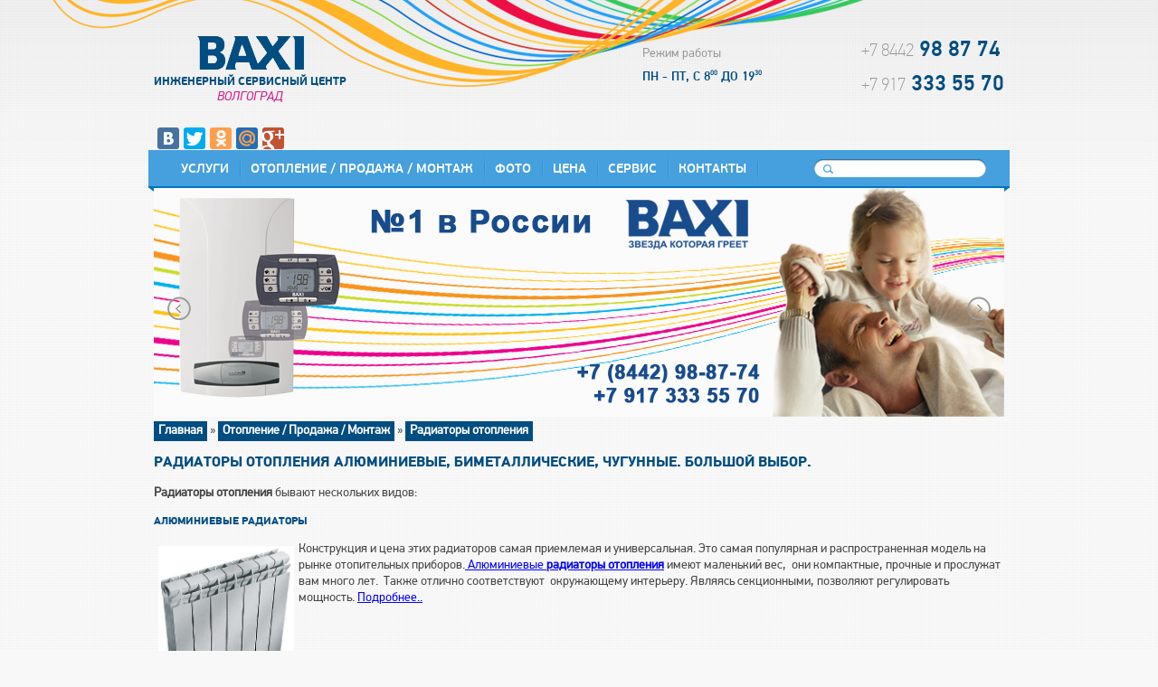

--- FILE ---
content_type: text/html; charset=UTF-8
request_url: https://kotel-vlg.ru/ulsugi/otoplenie/radiatory-otoplenija/
body_size: 3503
content:
<!DOCTYPE html PUBLIC "-//W3C//DTD XHTML 1.0 Transitional//EN" "http://www.w3.org/TR/xhtml1/DTD/xhtml1-transitional.dtd">
<html xmlns="http://www.w3.org/1999/xhtml">
<head>
<title>Радиаторы отопления - Компания Бакси Волгоград</title>
<meta name='wmail-verification' content='a492e4622e8abbf7' />
<meta name="google-site-verification" content="RpxID8HVzamLesspvL-wT9S8V3aGkuSL8VOTyk95UF4" />
<meta name="google-site-verification" content="amK_SYVzOxqe9zOZE3Z87rF-3a48QgXbxlifPCF2tWI" />
<link href="https://kotel-vlg.ru/favicon.ico" rel="shortcut icon" type="image/x-icon" />
    <meta http-equiv="Content-Type" content="text/html; charset=utf-8" />
<base href="https://kotel-vlg.ru/" />
    <meta name="description" content="Радиаторы отопления алюминиевые, биметаллические, чугунные. Большой выбор." />
    <meta name="keywords" content="Радиаторы отопления" />
    <meta name="generator" content="Сервис центр BAXI" />
    <meta name="robots" content="all" />
    <meta name="viewport" content="width=1024" />

<meta name="google-site-verification" content="oZ03YBjY7Be6wBTwlaekbVDXS9uRA--iKUGI0n3iyhQ" />
    <link href="design/css/style.css" rel="stylesheet" type="text/css" />

    <link href="design/css/jquery.bxslider.css" rel="stylesheet" type="text/css" />
    <script src="https://ajax.googleapis.com/ajax/libs/jquery/1.10.2/jquery.min.js" type="text/javascript"></script>
    <script src="design/js/jquery.bxslider.min.js" type="text/javascript"></script>
    <script src="design/js/main.js" type="text/javascript"></script>

 <script type="text/javascript" src="gart/fancybox/jquery.fancybox.pack.js"></script> 
 <link rel="stylesheet" href="gart/fancybox/jquery.fancybox.css" type="text/css" media="screen" />
 
<link rel="stylesheet" href="colorbox-master/example1/colorbox.css" />
<script src="colorbox-master/jquery.colorbox.js"></script>
<script src="colorbox-master/action.js"></script>
<link href="design/css/common.css" rel="stylesheet" type="text/css" />
</head>
<body>

<div class="gradient">

	<div class="center">
        <div class="header">
        	<div class="logo">
            	<a href="/">
                	<img src="/design/images/logo.png" border="0" alt="Сервис центр BAXI" title="Сервис центр BAXI" />
                	<span class="logo_text">Инженерный сервисный центр</span>
            	</a>
                <div class="city">Волгоград</div>
            </div>

            <div class="schedule">
            	Режим работы<br />
                <span>Пн - Пт, С 8<sup>00</sup> до 19<sup>30</sup></span>
            </div>

            <div class="phone">
            	<span>+7 8442</span> 98 87 74<br /><span>+7 917</span> 333 55 70<br />
                
            </div>

            <div class="lines"></div>
        </div>
<script type="text/javascript" src="//yandex.st/share/share.js"
charset="utf-8"></script>
<div class="yashare-auto-init" data-yashareL10n="ru"
 data-yashareQuickServices="vkontakte,facebook,twitter,odnoklassniki,moimir,gplus" data-yashareTheme="counter"

></div> 


	</div>

    <div class="top_menu">
    	<ul class='menu1'><li><a href="ulsugi/ulsugi">Услуги</a><ul><li><a href="ulsugi/uslugi/montazh-sistem-otoplenija.html">Монтаж систем отопления</a></li><li><a href="ulsugi/uslugi/montazh-kotelnyh.html">Монтаж котельных</a></li><li><a href="ulsugi/uslugi/montazh-teplogo-pola.html">Монтаж теплого пола</a></li><li><a href="ulsugi/uslugi/tepliy-pol-volgograd.html">Теплый пол Волгоград</a></li><li><a href="ulsugi/uslugi/remont-gazovih-kotlov-v-volgograde.html">Ремонт газовых котлов в Волгограде</a></li><li><a href="ulsugi/uslugi/remont-kotlov.html">Ремонт котлов</a></li></ul></li><li class="active"><a href="ulsugi/otoplenie/">Отопление / Продажа / Монтаж</a><ul><li><a href="ulsugi/otoplenie/cirkuljacionnyj-nasos.html">Циркуляционный насос</a></li><li class="active"><a class="sh1" href="ulsugi/otoplenie/radiatory-otoplenija/">Радиаторы отопления</a></li><li><a href="ulsugi/otoplenie/volgograd-gazovii-kotel-2.html">Газовый котел (Волгоград)</a></li><li><a href="ulsugi/otoplenie/zapchasti-dlya-gazovih-kotlov.html">РЕАЛИЗУЕМ ЗАПЧАСТИ ДЛЯ ГАЗОВЫХ КОТЛОВ</a></li><li><a href="ulsugi/otoplenie/tuxhorn-armatura.html">Tuxhorn арматура</a></li><li><a href="ulsugi/otoplenie/montazh-sistemyi-otopleniya.html">Монтаж системы отопления</a></li><li><a href="ulsugi/otoplenie/otoplenie-chastnogo-doma.html">Отопление частного дома.</a></li><li><a href="ulsugi/otoplenie/ustanovka-kotla-otopleniya.html">Установка газовых котлов отопления</a></li><li><a href="ulsugi/otoplenie/ustanovka-gazovogo-otopleniya-v-chastnom-dome.html">Монтаж газового отопления</a></li></ul></li><li><a href="ulsugi/katalog.html">Фото</a></li><li><a href="ulsugi/prais.html">Цена</a></li><li><a href="ulsugi/service222.html">Сервис</a></li><li><a href="ulsugi/contact.html">Контакты</a></li></ul>

 <div class="search">
<form action="find-res.html" method="get">
  
    
    <input 
    name="search" id="search" value=""
    onblur="if(this.value=='') this.value='Поиск по сайту';" 
    onfocus="if(this.value=='Поиск по сайту') this.value='';" 
    type="text" class="s_text" />
    
    <div class="s_button">
        <input type="submit" title="Найти" value="" type="image" />
    </div>
    
    <input type="hidden" name="id" value="20" /> 
    
</form>
</div>

		
		


      
    	<div class="left_c"></div>
        <div class="right_c"></div>
    </div>

    <div class="center">
    
    	<div class="slider">
    		<div class="bxslider">
				<div class="slide"><a href="sliders/slider1.html"><img src="/images/new/ban.jpg" border="0" alt="Слайдер 1" /></a></div><div class="slide"><a href="sliders/слайдер-2.html"><img src="/slide/ban3.jpg" border="0" alt="Слайдер 1" /></a></div>
			</div>
    	</div>

       

        <div class="right_column2">
<ul class="B_crumbBox"><li class="B_firstCrumb" itemscope="itemscope" itemtype="http://data-vocabulary.org/Breadcrumb"><a class="B_homeCrumb" itemprop="url" rel="Home" href="/"><span itemprop="title">Главная</span></a></li>
 &raquo; <li itemscope="itemscope" class="B_crumb" itemtype="http://data-vocabulary.org/Breadcrumb"><a class="B_crumb" itemprop="url" rel="Мечта об уютном, теплом жилье сегодня присутствует у многих людей, особенно в лютые морозы. Многие понимают, что рассчитывать на качественное отопление Волгограда от центральных систем давно уже не приходится. " href="ulsugi/otoplenie/"><span itemprop="title">Отопление / Продажа / Монтаж</span></a></li>
 &raquo; <li class="B_lastCrumb" itemscope="itemscope" itemtype="http://data-vocabulary.org/Breadcrumb"><a class="B_currentCrumb" itemprop="url" rel="Радиаторы отопления алюминиевые, биметаллические, чугунные. Большой выбор." href="ulsugi/otoplenie/radiatory-otoplenija/"><span itemprop="title">Радиаторы отопления</span></a></li>
</ul>
            <h1>Радиаторы отопления алюминиевые, биметаллические, чугунные. Большой выбор.</h1>
			<p><strong>Радиаторы отопления</strong> бывают нескольких видов:</p>
<div class="hg">
<h3>Алюминиевые радиаторы</h3>
<p><img style="margin: 5px;" src="images/alumin-radiator.jpg" alt="Алюминиевый радиатор" width="150" align="left" />Конструкция и цена этих радиаторов самая приемлемая и универсальная. Это самая популярная и распространенная модель на рынке отопительных приборов.<a href="ulsugi/otoplenie/radiatory-otoplenija/aljuminievye-radiatory-otoplenija.html"> Алюминиевые </a><strong><a href="ulsugi/otoplenie/radiatory-otoplenija/aljuminievye-radiatory-otoplenija.html">радиаторы отопления</a> </strong>имеют маленький вес,  они компактные, прочные и прослужат вам много лет.  Также отлично соответствуют  окружающему интерьеру. Являясь секционными, позволяют регулировать мощность. <a href="ulsugi/otoplenie/radiatory-otoplenija/aljuminievye-radiatory-otoplenija.html">Подробнее..</a></p>
</div>
<div class="hg">
<h3>Биметаллические батареи отопления</h3>
<p><img style="margin: 5px;" src="images/alumin-radiator.jpg" alt="Алюминиевый радиатор" width="150" align="left" />Баланс надежности и долговечности. Уровень теплоотдачи у данной модели очень высокий. Одним из главных особенностей этих батарей  является наличие стального коллектора,  который увеличивает давление на разрыв радиатора. Период эксплуатации биметаллических батарей сравним со сроком использования чугунных моделей.</p>
</div>
<div class="hg">
<h3>Чугунные отоплительные радиаторы</h3>
<p><img style="margin: 5px; float: left;" src="images/chugun-radiator.jpg" alt="Чугунный радиатор отопления" width="150" height="150" />Эти <strong>радиаторы отопления</strong> очень хорошо известны отечественному потребителю. Данная модель абсолютно равнодушна к особенностям и качеству используемого теплоносителя. На их целостность не повлияет присутствие в воде щелочей, железа, солей и прочих вредных примесей. Кроме этого,  чугунные батареи  имеют высокую теплопроводность, способную обогреть достаточно большое помещение. </p>
</div>

        	
            
        </div>
            
        <div class="clear"></div>

		<div class="footer">
        	<div class="copyright">&copy; 2013 Сервис центр Baxi</div>
        	<div class="adres">400074, Россия, г. Волгоград<br />ул. Рабоче - крестьянская, 50/1<br /></div>
            <div class="phone">
            	<span>+7 8442</span> 98 87 74<br>
                <span>+7 917</span> 333 55 70<br>
            </div>
<!-- Yandex.Metrika counter -->
<script type="text/javascript" >
   (function(m,e,t,r,i,k,a){m[i]=m[i]||function(){(m[i].a=m[i].a||[]).push(arguments)};
   m[i].l=1*new Date();k=e.createElement(t),a=e.getElementsByTagName(t)[0],k.async=1,k.src=r,a.parentNode.insertBefore(k,a)})
   (window, document, "script", "https://mc.yandex.ru/metrika/tag.js", "ym");

   ym(52734931, "init", {
        clickmap:true,
        trackLinks:true,
        accurateTrackBounce:true,
        webvisor:true
   });
</script>
<noscript><div><img src="https://mc.yandex.ru/watch/52734931" style="position:absolute; left:-9999px;" alt="" /></div></noscript>
<!-- /Yandex.Metrika counter -->
        </div>

	</div>

</div>

</body>
</html>

--- FILE ---
content_type: text/css
request_url: https://kotel-vlg.ru/design/css/style.css
body_size: 1951
content:
html {margin:0;padding:0;}

body {margin:0;padding:0;width:100%;height:100%;font:14px pf_dintext_proregular;color:#444;background:#f8f8f8 url("../images/bg.jpg");}
.gallery > div{
    display: inline-block; width: 23%;
    margin-right: 10px;
    margin-bottom: 10px;
    overflow: hidden;
}
.gallery > div img{
    width: 100%;
    
}


@font-face {
    font-family: 'pf_dintext_probold';
    src: url('../fonts/pfdintextpro-bold.eot');
    src: url('../fonts/pfdintextpro-bold.eot?#iefix') format('embedded-opentype'),
         url('../fonts/pfdintextpro-bold.woff') format('woff'),
         url('../fonts/pfdintextpro-bold.ttf') format('truetype'),
         url('../fonts/pfdintextpro-bold.svg#pf_dintext_probold') format('svg');
    font-weight: normal;
    font-style: normal;
}

@font-face {
    font-family: 'pf_dintext_proitalic';
    
    src: url('../fonts/pfdintextpro-italic-webfont.eot?#iefix') format('embedded-opentype'),
         url('../fonts/pfdintextpro-italic-webfont.woff') format('woff'),
         url('../fonts/pfdintextpro-italic-webfont.ttf') format('truetype'),
         url('../fonts/pfdintextpro-italic-webfont.svg#pf_dintext_proitalic') format('svg');
    font-weight: normal;
    font-style: normal;
}

@font-face {
    font-family: 'pf_dintext_promedium';
    src: url('../fonts/pfdintextpro-medium.eot');
    src: url('../fonts/pfdintextpro-medium.eot?#iefix') format('embedded-opentype'),
         url('../fonts/pfdintextpro-medium.woff') format('woff'),
         url('../fonts/pfdintextpro-medium.ttf') format('truetype'),
         url('../fonts/pfdintextpro-medium.svg#pf_dintext_promedium') format('svg');
    font-weight: normal;
    font-style: normal;
}

@font-face {
    font-family: 'pf_dintext_proregular';
    src: url('../fonts/pfdintextpro-regular.eot');
    src: url('../fonts/pfdintextpro-regular.eot?#iefix') format('embedded-opentype'),
         url('../fonts/pfdintextpro-regular.woff') format('woff'),
         url('../fonts/pfdintextpro-regular.ttf') format('truetype'),
         url('../fonts/pfdintextpro-regular.svg#pf_dintext_proregular') format('svg');
    font-weight: normal;
    font-style: normal;
}

@font-face {
    font-family: 'pf_dintext_prothin';
    src: url('../fonts/pfdintextpro-thin-webfont.eot');
    src: url('../fonts/pfdintextpro-thin-webfont.eot?#iefix') format('embedded-opentype'),
         url('../fonts/pfdintextpro-thin-webfont.woff') format('woff'),
         url('../fonts/pfdintextpro-thin-webfont.ttf') format('truetype'),
         url('../fonts/pfdintextpro-thin-webfont.svg#pf_dintext_prothin') format('svg');
    font-weight: normal;
    font-style: normal;
}

@font-face {
    font-family: 'pf_beausans_probold';
    src: url('../fonts/pfbeausansprobold-webfont.eot');
    src: url('../fonts/pfbeausansprobold-webfont.eot?#iefix') format('embedded-opentype'),
         url('../fonts/pfbeausansprobold-webfont.woff') format('woff'),
         url('../fonts/pfbeausansprobold-webfont.ttf') format('truetype'),
         url('../fonts/pfbeausansprobold-webfont.svg#pf_beausans_probold') format('svg');
    font-weight: normal;
    font-style: normal;
}


@font-face {
    font-family: 'pf_beausans_prosemibold';
    src: url('../fonts/pfbeausansprosebold-webfont.eot');
    src: url('../fonts/pfbeausansprosebold-webfont.eot?#iefix') format('embedded-opentype'),
         url('../fonts/pfbeausansprosebold-webfont.woff') format('woff'),
         url('../fonts/pfbeausansprosebold-webfont.ttf') format('truetype'),
         url('../fonts/pfbeausansprosebold-webfont.svg#pf_beausans_prosemibold') format('svg');
    font-weight: normal;
    font-style: normal;
}

a {color:#444;text-decoration:underline;}
a:hover {text-decoration:none;}

.gradient {margin:0;padding:0;width:100%;height:100%;background:url("../images/gradient.png") left top repeat-x;}

.center {margin:0 auto;padding:0;width:940px;position:relative;}

.header {margin:0;padding:0;height:140px;position:relative;z-index:0;}
.header .logo {position:absolute;top:40px;left:0;margin:0;padding:0;text-align:center;z-index:100;}
.header .logo a {text-decoration:none;}
.header .logo .logo_text {display:block;margin:5px 0 0 0;font:12px pf_beausans_probold;color:#004d81;text-transform:uppercase;}
.header .logo .city {font:14px pf_dintext_proitalic;color:#d61789;text-transform:uppercase;}

.header .schedule {position:absolute;top:51px;left:540px;color:#999;}
.header .schedule span {font:14px pf_dintext_promedium;color:#004d81;text-transform:uppercase;line-height:24px;}
.header .schedule span sup {font-size:8px;}

.header .phone {position:absolute;top:37px;right:0;font:24px pf_dintext_promedium;color:#004d81;line-height:38px;}
.header .phone span {font:20px pf_dintext_prothin;color:#999;font-weight:normal;}
.header .phone a {font:11px pf_dintext_proregular;color:#004d81;text-decoration:none;font-weight:normal;text-transform:uppercase;letter-spacing:0.4px;border-bottom:1px dotted #004d81;}
.header .phone a:hover {border:0;}

.header .lines {display:block;position:absolute;top:0;left:-113px;margin:0px;padding:0;width:900px;height:96px;background:url("../images/lines.png") left top no-repeat;z-index:0;}

.top_menu {margin:0 auto;padding:0 0 0 26px;width:926px;height:40px;background:#45a0dd;border-bottom:2px solid #0075c3;position:relative;z-index:100;}
.top_menu .left_c, .top_menu .right_c {display:block;position:absolute;bottom:-6px;margin:0;padding:0;width:6px;height:4px;z-index:100;}
.top_menu .left_c {left:0;background:url("../images/corners.png") 0 0 no-repeat;}
.top_menu .right_c {right:0;background:url("../images/corners.png") -6px 0 no-repeat;}

.top_menu ul {margin:0;padding:0;list-style:none;font-size:0;}
.top_menu ul > li {float:left;margin:0;padding:0;}
.top_menu ul > li > ul >li {float: none; text-align: left;}
.top_menu ul > li a {display:inline-block;margin:0;padding:0 14px 0 10px;height:40px;font:14px pf_beausans_prosemibold;color:#fff;text-decoration:none;text-transform:uppercase;text-align:center;line-height:42px;background:url("../images/brd.png") right center no-repeat;}
.top_menu ul > li a:hover {text-decoration:underline;}
.top_menu ul li ul{display: none;position: absolute;background:#45a0dd;}
.top_menu ul li:hover ul{display: block;position: absolute;background:#45a0dd;}
.top_menu ul li ul li a{display:block;margin:0;padding:0 14px 0 10px;height:40px;font:14px pf_beausans_prosemibold;color:#fff;text-decoration:none;text-transform:uppercase;text-align:left;line-height:42px;}

.top_menu .search {position:absolute;top:10px;right:26px;margin:0;padding:0 0 0 30px;width:160px;height:20px;
background:url("../images/search_bg.png") top left no-repeat;}
.top_menu .search .s_text{margin:0;padding:0 10px 0 0;width:150px;height:20px;
font:12px pf_dintext_proitalic;color:#aaa;background:none;line-height:20px;}
.top_menu .search .s_button {position:absolute;left:10px;top:6px;}
.top_menu .search .s_button input[type=submit]{
    background: transparent;
    background-image: url('../images/s_button.png'); border-style: none;
width: 11px; height: 10px;}

.top_menu .search input {border:0;margin:0;padding:0;}

.slider {margin:-2px 0 0 0;position:relative;z-index:0;}

.left_column {float:left;margin:0;padding:0 18px 0 0;width:222px;line-height:18px;}

.left_column .item {margin:0 0 25px 0;}
.left_column .item .date {font-size:12px;color:#999;}

.right_column {float:left;margin:0;padding:0;width:700px;line-height:18px;}
.right_column2{margin:0;padding:0;width:940px;line-height:18px;}
.right_column2 ul{list-style:none;}
.right_column2 ul li{margin:10px 0;padding:0 0 0 14px;background:url("../images/li.jpg") left center no-repeat;}
.right_column ul {margin:0 0 0 5px;padding:0;list-style:none;}
.right_column ul li {margin:10px 0;padding:0 0 0 14px;background:url("../images/li.jpg") left center no-repeat;}
.right_column .master {float:left;margin:0 20px 10px 0;padding:0;color:#999;}
.right_column .master img {margin:0 0 16px 0;}
.right_column .master span {font:14px pf_dintext_proitalic;color:#094778;text-transform:uppercase;}
.right_column .last {margin-right:0px !important;}


.title, h1 {margin:15px 0;font:16px pf_dintext_probold;color:#004d81;text-transform:uppercase;}
h2 {margin:15px 0;font:13px pf_dintext_probold;color:#004d81;text-transform:uppercase;}
h3 {margin:15px 0;font:12px pf_dintext_probold;color:#004d81;text-transform:uppercase; display: block;}

.footer {margin:45px 0 0 0;padding:0;height:125px;background:url("../images/footer_bg.png") left top repeat-x;border-top:1px solid #919191;position:relative;}
.footer .copyright {position:absolute;top:16px;left:20px;font-size:12px;color:#999;}
.footer .adres {position:absolute;top:16px;left:260px;line-height:18px;}
.footer .phone {position:absolute;top:16px;right:20px;font:24px pf_dintext_promedium;color:#004d81;line-height:25px;}
.footer .phone span {font:20px pf_dintext_prothin;color:#999;font-weight:normal;}

.clear {clear:both;overflow:hidden;font-size:0;line-height:0;}


.textfield2{
    -webkit-border-radius: 5px;
-moz-border-radius: 5px;
border-radius: 5px;
    width: 100%; height: 20px; margin-bottom: 5px; border: 1px solid #bbbbbb; padding-top: 3px; padding-bottom: 3px; padding-left: 3px; padding-right: 3px;}
.textarea2{
    -webkit-border-radius: 5px;
-moz-border-radius: 5px;
border-radius: 5px;
    width: 100%; height: 150px; border: 1px solid #bbbbbb;}
    
.buttoncontact{}
.hg{min-height: 235px; display: block;}
.right_column2 a{color: blue;}

ul.B_crumbBox{list-style: none;background: none; list-style-image: none; margin: 0px; padding: 0px; margin-top: 5px;}
ul.B_crumbBox li{list-style: none; background: none; margin: 0px; padding: 0px; list-style-image: none; margin: 0px; display: inline-block;}
ul.B_crumbBox li a{color: blue;}

.banner img{width: 215px;}
.banner{text-align: center;}
.banner a{color: #004d81; font-weight: bold; font-size: 15px;}

.right_column2 p span{background-color: #004d81; color: white; padding: 2px 5px; display: inline-block;}

.right_column2 ul.teh, .right_column ul.teh {
  list-style: none;
  margin: 10px 0px;
  padding: 0px;
}
.right_column2 ul.teh li, .right_column ul.teh li {
  margin: 5px 0px 10px 0px;
  padding: 0px 5px 0px 30px;
  display: block;
  background: url('../img/file.png') no-repeat;
  background-size: auto 100%;
  background-position: left 50%;
}

.preim2 .item{
    width: 32.333%;
    display: inline-block;
    margin-right: 5px;
}
.preim2 .item .hddd {
  display: block;
  text-align: center;
  text-transform: uppercase;
  color: #980000;
  font-weight: 900;
  font-size: 16px;
  padding: 2px 5px; }

.preim2 .item .text {
  padding: 2px 5px;
  text-align: center; }

.preim2 .item img {
  height: 70px;
  display: block;
  margin: 5px auto; }



--- FILE ---
content_type: application/x-javascript
request_url: https://kotel-vlg.ru/design/js/main.js
body_size: -15
content:
$(document).ready(function() {
	$('.bxslider').bxSlider({
		auto: true,
		mode: 'fade',
		pager: false,
		slideSelector: 'div.slide'
	});
});

--- FILE ---
content_type: application/x-javascript
request_url: https://kotel-vlg.ru/colorbox-master/action.js
body_size: 493
content:
$(document).ready(function(){
     
   
    
    $(".fancybox").fancybox({
        openEffect: "none",
        closeEffect: "none"
    });
    
   


    
    
    
    
    
    
   

});

$(document).ready(function(){

				//Examples of how to assign the Colorbox event to elements
				$(".group1").colorbox({rel:'group1'});
                $(".group2").colorbox({rel:'group2'});
});
$(document).ready(function(){
    $("#form_submit").bind("click", function(){
        SendMail();
        });
});
function SendMail(){
    
    if(($("#form_name").val()!="")&&($("#form_name").val()!="Имя")){
        $("#form_name").removeClass("red");
            if(($("#form_email").val()!="")&&($("#form_email").val()!="Адрес электронной почты")){
                $("#form_email").removeClass("red");
                if(($("#form_phone").val()!="")&&($("#form_phone").val()!="Телефон")){
                    $("#form_phone").removeClass("red");
                        
                        
                    
                    $.ajax({
                		type: "POST",
                		async: false,
                    	url: "/send.php",
                		data: "msg=Имя: "+$("#form_name").val()+
                        " E-mail: "+$("#form_email").val()+
                        " Телефон: "+$("#form_phone").val()+
                        " Текст письма: "+$("#form_comment").val(),
                	    cache: false,
                	    success: function(html){  
                        	alert("Письмо успешно отправленно!"+html);
                            $(".head").html(html); 
                            $("#email").val("");
                        $("#msg").val("");
                        $("#name").val("");
                    		},  
                        error: function(html){  
                        	alert("Ошибка!"+html);
                            }          	
                		});   
                    
                    }
                    else{
                      $("#form_phone").addClass("red");  
                    }
            }
            else{
                $("#form_email").addClass("red");
            }
    }
    else{
        $("#form_name").addClass("red");
    }
}